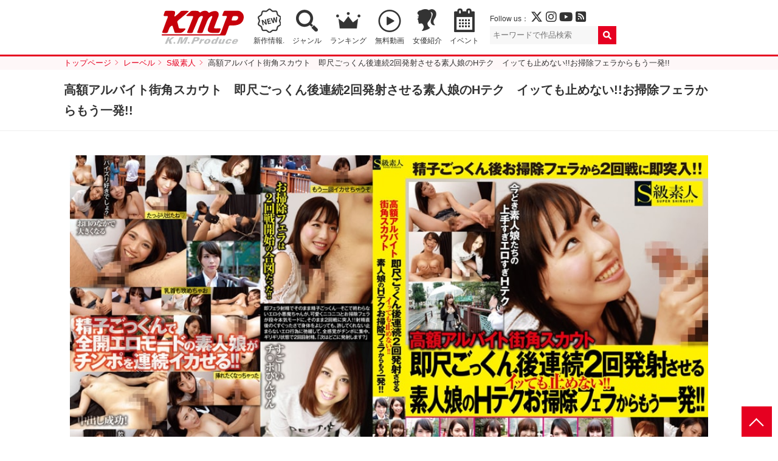

--- FILE ---
content_type: text/html; charset=UTF-8
request_url: https://www.km-produce.com/works/saba-177
body_size: 34904
content:
<!DOCTYPE html>
<html>

<head prefix="og: http://ogp.me/ns# fb: http://ogp.me/ns/fb# article: http://ogp.me/ns/article#">

	<!-- Google tag (gtag.js) -->
	<script async src="https://www.googletagmanager.com/gtag/js?id=G-77276V8LRM"></script>
	<script>
	window.dataLayer = window.dataLayer || [];
	function gtag(){dataLayer.push(arguments);}
	gtag('js', new Date());

	gtag('config', 'G-77276V8LRM');
	</script>

	<meta charset="utf-8">
	<meta http-equiv="X-UA-Compatible" content="IE=edge">
	<meta name="viewport" content="width=device-width,initial-scale=1">
		<title>高額アルバイト街角スカウト　即尺ごっくん後連続2回発射させる素人娘のHテク　イッても止めない!!お掃除フェラからもう一発!!｜KMP（ケイ・エム・プロデュース）業界NO.1VRメーカー</title>
	<meta name="description" content="宇宙企画などを展開するKMPの作品。気持ち良くて射精…そこで終わらないエロ小悪魔ちゃんが、可愛くニコニコとお掃除フェラが段々本気モードに、そのまま2回戦に突入！！射精直後のくすぐったさで身体をよじっても、許してくれない止まらないエロ行為に弛緩して、全感覚がチンポに集中、ギリギリ状態で2回目射精。「次はどこに発射します？」">
	<meta name="author" content="KMP（ケイ・エム・プロデュース）業界NO.1VRメーカー">
	<meta property="og:title" content="高額アルバイト街角スカウト　即尺ごっくん後連続2回発射させる素人娘のHテク　イッても止めない!!お掃除フェラからもう一発!!｜KMP（ケイ・エム・プロデュース）業界NO.1VRメーカー" />
	<meta property="og:description" content="宇宙企画などを展開するKMPの作品。気持ち良くて射精…そこで終わらないエロ小悪魔ちゃんが、可愛くニコニコとお掃除フェラが段々本気モードに、そのまま2回戦に突入！！射精直後のくすぐったさで身体をよじっても、許してくれない止まらないエロ行為に弛緩して、全感覚がチンポに集中、ギリギリ状態で2回目射精。「次はどこに発射します？」" />
	<meta property="og:type" content="article" />
	<meta property="og:url" content="https://www.km-produce.com/works/saba-177" />
			<meta property="og:image" content="https://www.km-produce.com/img/title1/saba-177.jpg" />
		<meta property="og:site_name" content="KMP（ケイ・エム・プロデュース）業界NO.1VRメーカー" />
	<meta name="twitter:card" content="summary_large_image" />
	<meta name="twitter:site" content="@KMProduce_PR" />
	<meta name="format-detection" content="telephone=no">
	<link rel="shortcut icon" href="">

			<link rel="stylesheet" href="https://www.km-produce.com/wp-content/themes/km-produce-v4/style.css?1664955717" />
		<link rel="stylesheet" href="https://www.km-produce.com/wp-content/themes/km-produce-v4/css/pickuplist.css?250520231110">
		<link rel="stylesheet" href="https://www.km-produce.com/wp-content/themes/km-produce-v4/css/eventwrap.css?250416181309">
					<link rel="stylesheet" href="https://www.km-produce.com/wp-content/themes/km-produce-v4/css/detail.css?220606122711">
			<link rel="stylesheet" href="https://www.km-produce.com/wp-content/themes/km-produce-v4/css/lightgallery.css?220606122712">
				
	  
	<link href="https://use.fontawesome.com/releases/v6.4.2/css/all.css" rel="stylesheet">


	<script src="https://ajax.googleapis.com/ajax/libs/jquery/2.2.4/jquery.min.js"></script>
	<script src="https://www.km-produce.com/wp-content/themes/km-produce-v4/js/common.js"></script>
			<script src="https://www.km-produce.com/wp-content/themes/km-produce-v4/js/lightgallery.min.js"></script>
		<script src="https://www.km-produce.com/wp-content/themes/km-produce-v4/js/lg-thumbnail.min.js"></script>
		<script src="https://www.km-produce.com/wp-content/themes/km-produce-v4/js/lg-zoom.min.js"></script>
	
	  
	<!--
	<script type="text/javascript">
	document.oncontextmenu = function () {return false;}
	document.getElementsByTagName('html')[0].oncontextmenu = function () {return false;}
	document.body.oncontextmenu = function () {return false;}
	</script>
	-->

	<!-- Google tag (gtag.js) -->
	<script async src="https://www.googletagmanager.com/gtag/js?id=G-77276V8LRM"></script>
	<script>
	window.dataLayer = window.dataLayer || [];
	function gtag(){dataLayer.push(arguments);}
	gtag('js', new Date());

	gtag('config', 'G-77276V8LRM');
	</script>

	<meta name='robots' content='max-image-preview:large' />
<link rel='dns-prefetch' href='//s.w.org' />
<link rel="alternate" type="application/rss+xml" title="KMP（ケイ・エム・プロデュース）業界NO.1VRメーカー &raquo; 高額アルバイト街角スカウト　即尺ごっくん後連続2回発射させる素人娘のHテク　イッても止めない!!お掃除フェラからもう一発!! のコメントのフィード" href="https://www.km-produce.com/works/saba-177/feed" />
		<script type="text/javascript">
			window._wpemojiSettings = {"baseUrl":"https:\/\/s.w.org\/images\/core\/emoji\/13.1.0\/72x72\/","ext":".png","svgUrl":"https:\/\/s.w.org\/images\/core\/emoji\/13.1.0\/svg\/","svgExt":".svg","source":{"concatemoji":"https:\/\/www.km-produce.com\/wp-includes\/js\/wp-emoji-release.min.js?ver=5.8"}};
			!function(e,a,t){var n,r,o,i=a.createElement("canvas"),p=i.getContext&&i.getContext("2d");function s(e,t){var a=String.fromCharCode;p.clearRect(0,0,i.width,i.height),p.fillText(a.apply(this,e),0,0);e=i.toDataURL();return p.clearRect(0,0,i.width,i.height),p.fillText(a.apply(this,t),0,0),e===i.toDataURL()}function c(e){var t=a.createElement("script");t.src=e,t.defer=t.type="text/javascript",a.getElementsByTagName("head")[0].appendChild(t)}for(o=Array("flag","emoji"),t.supports={everything:!0,everythingExceptFlag:!0},r=0;r<o.length;r++)t.supports[o[r]]=function(e){if(!p||!p.fillText)return!1;switch(p.textBaseline="top",p.font="600 32px Arial",e){case"flag":return s([127987,65039,8205,9895,65039],[127987,65039,8203,9895,65039])?!1:!s([55356,56826,55356,56819],[55356,56826,8203,55356,56819])&&!s([55356,57332,56128,56423,56128,56418,56128,56421,56128,56430,56128,56423,56128,56447],[55356,57332,8203,56128,56423,8203,56128,56418,8203,56128,56421,8203,56128,56430,8203,56128,56423,8203,56128,56447]);case"emoji":return!s([10084,65039,8205,55357,56613],[10084,65039,8203,55357,56613])}return!1}(o[r]),t.supports.everything=t.supports.everything&&t.supports[o[r]],"flag"!==o[r]&&(t.supports.everythingExceptFlag=t.supports.everythingExceptFlag&&t.supports[o[r]]);t.supports.everythingExceptFlag=t.supports.everythingExceptFlag&&!t.supports.flag,t.DOMReady=!1,t.readyCallback=function(){t.DOMReady=!0},t.supports.everything||(n=function(){t.readyCallback()},a.addEventListener?(a.addEventListener("DOMContentLoaded",n,!1),e.addEventListener("load",n,!1)):(e.attachEvent("onload",n),a.attachEvent("onreadystatechange",function(){"complete"===a.readyState&&t.readyCallback()})),(n=t.source||{}).concatemoji?c(n.concatemoji):n.wpemoji&&n.twemoji&&(c(n.twemoji),c(n.wpemoji)))}(window,document,window._wpemojiSettings);
		</script>
		<style type="text/css">
img.wp-smiley,
img.emoji {
	display: inline !important;
	border: none !important;
	box-shadow: none !important;
	height: 1em !important;
	width: 1em !important;
	margin: 0 .07em !important;
	vertical-align: -0.1em !important;
	background: none !important;
	padding: 0 !important;
}
</style>
	<link rel='stylesheet' id='sb_instagram_styles-css'  href='https://www.km-produce.com/wp-content/plugins/instagram-feed/css/sbi-styles.min.css?ver=2.9.2' type='text/css' media='all' />
<link rel='stylesheet' id='wp-block-library-css'  href='https://www.km-produce.com/wp-includes/css/dist/block-library/style.min.css?ver=5.8' type='text/css' media='all' />
<link rel="https://api.w.org/" href="https://www.km-produce.com/wp-json/" /><link rel="alternate" type="application/json" href="https://www.km-produce.com/wp-json/wp/v2/posts/9573" /><link rel="EditURI" type="application/rsd+xml" title="RSD" href="https://www.km-produce.com/xmlrpc.php?rsd" />
<link rel="wlwmanifest" type="application/wlwmanifest+xml" href="https://www.km-produce.com/wp-includes/wlwmanifest.xml" /> 
<meta name="generator" content="WordPress 5.8" />
<link rel="canonical" href="https://www.km-produce.com/works/saba-177" />
<link rel='shortlink' href='https://www.km-produce.com/?p=9573' />
<link rel="alternate" type="application/json+oembed" href="https://www.km-produce.com/wp-json/oembed/1.0/embed?url=https%3A%2F%2Fwww.km-produce.com%2Fworks%2Fsaba-177" />
<link rel="alternate" type="text/xml+oembed" href="https://www.km-produce.com/wp-json/oembed/1.0/embed?url=https%3A%2F%2Fwww.km-produce.com%2Fworks%2Fsaba-177&#038;format=xml" />

	
	<script type="text/javascript">
		function recordOutboundLink(link, category, action) {
			try {
				var pageTracker = _gat._getTracker("UA-7493099-1");
				pageTracker._trackEvent(category, action);
				setTimeout('document.location = "' + link.href + '"', 100)
			} catch (err) {}
		}
	</script>

</head>



<body id="top">

	
			<header id="mainheader">
				<div id="header">
											<p id="logo"><a href="https://www.km-produce.com/"><img src="https://www.km-produce.com/wp-content/themes/km-produce-v4/img/logo.svg" alt="KMP（ケイ・エム・プロデュース）業界NO.1VRメーカー" style="height:auto"></a></p>
										<nav>
						<ul>
							<li class="nav_new"><a href="https://www.km-produce.com/works">新作情報.</a></li>
							<!-- <li class="nav_sale"><a href="https://www.km-produce.com/store">セール</a></li> -->
							<li class="nav_search"><a href="https://www.km-produce.com/search">ジャンル</a></li>
							<!-- <li class="nav_label"><a href="https://www.km-produce.com/label">レーベル</a></li> -->
							<li class="nav_ranking"><a href="https://www.km-produce.com/ranking">ランキング</a></li>
							<li class="nav_sample"><a href="https://www.km-produce.com/kmp_movies/">無料動画</a></li>
							<!-- <li class="nav_goods"><a href="https://www.km-produce.com/goods">グッズ</a></li> -->
							<!-- <li class="nav_books"><a href="https://www.km-produce.com/kmp_ebooks">電子書籍</a></li> -->
							<li class="nav_girls"><a href="https://www.km-produce.com/girls">女優紹介</a></li>
							<li class="nav_event"><a href="https://www.km-produce.com/event">イベント</a></li>
							<!-- <li class="nav_topics"><a href="https://www.km-produce.com/topics">トピックス</a></li> -->
						</ul>
					</nav>
					<div class="box">
						<div class="sns">
							<p>Follow us：
								<a href="https://twitter.com/KMP_official_" target="_blank"><i class="fa-brands fa-x-twitter" target="_blank"></i></a>
								<a href="https://www.instagram.com/kmp_prbu/" target="_blank"><i class="fab fa-instagram"></i></a>
								<a href="https://www.youtube.com/channel/UC593geqB49f8bevw63QCXcw" target="_blank"><i class="fab fa-youtube"></i></a>
								<a href="https://www.km-produce.com/?feed=rss2" target="_blank"><i class="fas fa-rss-square"></i></a>
							</p>
						</div>
						<div class="searchbox">
							<form method="get" class="searchform" action="https://www.km-produce.com/">
<input type="search" placeholder="キーワードで作品検索" name="s" class="searchfield" value="">
<input type="submit" value="" alt="検索" title="検索" class="searchsubmit">
</form>						</div>
						<div id="search-view" class="search_window hide" rel="popover-hover" data-placement="left" data-content="<div class='search-usr-view'></div>" data-html="true"></div>
					</div>

          <!-- <div class="head_kmpp">
          <a href="https://kmp-p.com/?utm_source=kmphp&utm_medium=kmplink&utm_campaign=kmpplink" target="_blank"><small>動画配信サービス</small><img src="/wp-content/themes/km-produce-v4/img/kmpplogo_w.svg" alt="Aver"></a>
          </div> -->

				</div>
			

			<div id="google_translate_element"></div>
			<script type="text/javascript">
				function googleTranslateElementInit() {
					new google.translate.TranslateElement({
						pageLanguage: 'ja',
						includedLanguages: 'de,en,es,fr,ja,ko,zh-CN,zh-TW',
						layout: google.translate.TranslateElement.FloatPosition.TOP_RIGHT
					}, 'google_translate_element');
				}
			</script>
			<script type="text/javascript" src="//translate.google.com/translate_a/element.js?cb=googleTranslateElementInit"></script>

			</header>



			<div id="main">

									<div id="pan">
						<ol>
							<li ><a href="https://www.km-produce.com/" class="home" itemprop="url" ><span itemprop="title">トップページ</span></a></li><li ><a href="../label"  itemprop="url" ><span itemprop="title">レーベル</span></a></li><li ><a href="../label?works=sq" itemprop="url" ><span itemprop="title">S級素人</span></a></li><li ><span itemprop="title">高額アルバイト街角スカウト　即尺ごっくん後連続2回発射させる素人娘のHテク　イッても止めない!!お掃除フェラからもう一発!!</span></li>						</ol>
					</div>
				<style>.post .label a.label_kmp-ai {}.post .label a.label_kmp-vr {background-color: #29bcaf;color: #fff;}.post .label a.label_kmp-vr-sai {background-color: #fc06ce;color: #ffffff;}.post .label a.label_kmp-vr-bibi {background-color: #07dc25;color: #ffffff;}.post .label a.label_sq-vr {background-color: #fff100;color: #000000;}.post .label a.label_scoop-vr {background-color: #052280;color: #ffffff;}.post .label a.label_bazooka-vr {background-color: #009945;color: #ffffff;}.post .label a.label_salome-prologue {background-color: #0d0101;color: #f70f0f;}.post .label a.label_real-vr-neo {background-color: #1057ab;color: #ffffff;}.post .label a.label_STEALTH {background-color: #1a1717;color: #ffffff;}.post .label a.label_3d-vr-vr {background-color: #ebbf25;color: #d9070f;}.post .label a.label_kmp-premium {background-color: #c99a1c;color: #ffffff;}.post .label a.label_million {background-color: #e60021;color: #fff;}.post .label a.label_iroke {background-color: #000000;color: #e60012;}.post .label a.label_sugar {background-color: #0fb7fa;color: #ffffff;}.post .label a.label_million-mint {background-color: #F19EC2;color: #ffffff;}.post .label a.label_uchu {background-color: #2a2f98;color: #ffffff;}.post .label a.label_aver-vr {background-color: #0e9cdc;color: #ffffff;}.post .label a.label_real {background-color: #1057ab;color: #ffffff;}.post .label a.label_scoop {background-color: #052280;color: #ffffff;}.post .label a.label_bazooka {background-color: #009945;color: #ffffff;}.post .label a.label_sq {background-color: #fff100;color: #000000;}.post .label a.label_erogacha {background-color: #e60021;color: #ffffff;}.post .label a.label_lucys {background-color: #000000;color: #efd576;}.post .label a.label_himegoto {background-color: #f549d8;color: #000000;}.post .label a.label_salome {background-color: #0d0101;color: #f70f0f;}.post .label a.label_300 {background-color: #e5007f;color: #fff;}.post .label a.label_3000 {background-color: #e5007f;color: #fff;}.post .label a.label_oreshiro {background-color: #c7bc9e;color: #c41127;}.post .label a.label_bokutachiotokonoko {background-color: #000000;color: #ffffff;}.post .label a.label_black-real {background-color: #000;color: #fff;}.post .label a.label_nanpaheaven {background-color: #fbef00;color: #e40309;}.post .label a.label_okazu {background-color: #f06b02;color: #ffffff;}.post .label a.label_umanami {background-color: #b7995d;color: #ffffff;}.post .label a.label_nadeshiko {background-color: #9b0519;color: #ffffff;}.post .label a.label_100nin {background-color: #C60519;color: #ffffff;}.post .label a.label_gigolo {background-color: #000;color: #EA388C;}.post .label a.label_chinpouin {background-color: #131c3e;color: #e0cbaa;}.post .label a.label_luna {background-color: #1d2089;color: #ffffff;}.post .label a.label_kbtk {background-color: #a061ff;color: #ffffff;}.post .label a.label_ {}</style>	<article id="single">
		<div class="pagettl">
		<h1>高額アルバイト街角スカウト　即尺ごっくん後連続2回発射させる素人娘のHテク　イッても止めない!!お掃除フェラからもう一発!!</h1>
		</div>

		<section id="details" class="col">
			<div class="details">
        <p id="fulljk" class="fulljk"><a href="/img/title1/saba-177.jpg" target="_blank"><img src="/img/title1/saba-177.jpg" alt="高額アルバイト街角スカウト　即尺ごっくん後連続2回発射させる素人娘のHテク　イッても止めない!!お掃除フェラからもう一発!!"></a></p>


      				<div class="information">			
					<p class="intro">気持ち良くて射精…そこで終わらないエロ小悪魔ちゃんが、可愛くニコニコとお掃除フェラが段々本気モードに、そのまま2回戦に突入！！射精直後のくすぐったさで身体をよじっても、許してくれない止まらないエロ行為に弛緩して、全感覚がチンポに集中、ギリギリ状態で2回目射精。「次はどこに発射します？」</p>
					<dl class="first">
					<dt>出演女優</dt>
						<dd class="act">
						<ul>
																		</ul>
						</dd>
					<dt>監督</dt>
						<dd>
														<ul><li><a href="https://www.km-produce.com/?s=GUMBO">GUMBO</a></li><ul>
													</dd>
					<dt>レーベル</dt>
						<dd><ul>
														<li><a href="./../label?works=sq">S級素人</a></li>
							
						</ul></dd>
					<dt>ジャンル</dt>
						<dd><ul><li><a href="https://www.km-produce.com/works/tag/%e3%81%94%e3%81%a3%e3%81%8f%e3%82%93" rel="tag">ごっくん</a></li><li><a href="https://www.km-produce.com/works/tag/%e3%83%8a%e3%83%b3%e3%83%91" rel="tag">ナンパ</a></li><li><a href="https://www.km-produce.com/works/tag/%e3%83%95%e3%82%a7%e3%83%a9" rel="tag">フェラ</a></li><li><a href="https://www.km-produce.com/works/tag/%e4%b8%ad%e5%87%ba%e3%81%97" rel="tag">中出し</a></li><li><a href="https://www.km-produce.com/works/tag/%e7%b4%a0%e4%ba%ba" rel="tag">素人</a></li></ul></dd>
					</dl>
					<dl class="second">
					<dt>発売日</dt>
						<dd>2016/1/22</dd>
					<dt>品番</dt>
						<dd>SABA-177</dd>
										<dt>メディア</dt>
						<dd>DVD</dd>
										<dt>収録時間</dt>
						<dd>
                                      180分
                        </dd>
					<dt>定価</dt>	
            <dd>
                                                  1,980 円（税抜）                                    </dd>
					</dl>
				</div>
				</div>
			
			<!-- <div class="sample">
												<div class="still">
					<div>
					<img src="https://www.km-produce.com/wp-content/themes/km-produce-v4/img/now_printing.jpg">
					<img src="https://www.km-produce.com/wp-content/themes/km-produce-v4/img/now_printing.jpg">
					<img src="https://www.km-produce.com/wp-content/themes/km-produce-v4/img/now_printing.jpg">
					<img src="https://www.km-produce.com/wp-content/themes/km-produce-v4/img/now_printing.jpg">
					<img src="https://www.km-produce.com/wp-content/themes/km-produce-v4/img/now_printing.jpg">
					<img src="https://www.km-produce.com/wp-content/themes/km-produce-v4/img/now_printing.jpg">
					<img src="https://www.km-produce.com/wp-content/themes/km-produce-v4/img/now_printing.jpg">
					<img src="https://www.km-produce.com/wp-content/themes/km-produce-v4/img/now_printing.jpg">
					<img src="https://www.km-produce.com/wp-content/themes/km-produce-v4/img/now_printing.jpg">
					<img src="https://www.km-produce.com/wp-content/themes/km-produce-v4/img/now_printing.jpg">
					</div>
				</div>
							</div> -->

		
			<div class="buy">

	
				

				<div class="dvd">
					<h2>作品を購入する</h2>






					<ul>

<li><a href="http://www.dmm.co.jp/mono/dvd/-/detail/=/cid=h_244saba177//?utm_medium=dmm_affiliate&utm_source=kmp-001&utm_campaign=affiliate_link_tool&utm_content=link" target="_blank"><b>FANZA</b> で購入</a></li><li><a href="http://www.amazon.co.jp/dp/B01941013G/" target="_blank"><b>Amazon</b>で購入</a></li>        <!-- <div class="details5"> <img src="/img/rental2_btn.jpg" alt="宅配レンタル" width="125" height="32">
        </div> -->					</ul>
				</div>	
				
			</div><!-- end buy -->
			
			
			
		</section>
	</article>


			

			
			
		
	<section class="col">
		<h2>おすすめ作品</h2>
		<ul class="worklist">
				
			<li>
			
				<article class="post">
								<h3><a href="https://www.km-produce.com/works/savr-536">人妻ごっくん不倫　セックスレスの寂しさを…</a></h3>
									
								<p class="label">
					<a href="/label?works=kmp-vr-sai" class="label_kmp-vr-sai">KMPVR-彩-</a>
				</p>
									
				<dl class="data">
					<dt>価格</dt>
					<dd>
													1,780 円											</dd>	
					<dt>発売日</dt><dd>2025/1/12</dd>
				</dl>
					
																											<p class="jk"><a href="https://www.km-produce.com/works/savr-536"><img src="/img/title0/savr-536.jpg" alt="人妻ごっくん不倫　セックスレスの寂しさを隣に住む僕の精子を飲むことで埋める寡黙なオンナ　かすみさん"></a></p>
				</article>
			</li>
				
			<li>
			
				<article class="post">
								<h3><a href="https://www.km-produce.com/works/saba-504">「奥さん、精子は飲み物です フェラごっく…</a></h3>
									
								<p class="label">
					<a href="/label?works=sq" class="label_sq">S級素人</a>
				</p>
									
				<dl class="data">
					<dt>価格</dt>
					<dd>
													1,980 円（税抜）											</dd>	
					<dt>発売日</dt><dd>2019/2/22</dd>
				</dl>
					
														<p class="ico_sample"><a href="https://dl0.supermm.jp/unsecure/600/sample2/SABA-504.mp4" target="_blank"></a></p>													<p class="jk"><a href="https://www.km-produce.com/works/saba-504"><img src="/img/title0/saba-504.jpg" alt="「奥さん、精子は飲み物です フェラごっくんは浮気じゃないです!!」旦那に内緒で他人ザーメン初飲み体験でエスカレートした人妻さんたちが寝取られ受精SEXで中出し注入!!"></a></p>
				</article>
			</li>
				
			<li>
			
				<article class="post">
								<h3><a href="https://www.km-produce.com/works/xrw-991">喉姦イラマチオ調教BEST 4時間</a></h3>
									
								<p class="label">
					<a href="/label?works=real" class="label_real">REAL</a>
				</p>
									
				<dl class="data">
					<dt>価格</dt>
					<dd>
													2,980 円（税抜）											</dd>	
					<dt>発売日</dt><dd>2021/3/26</dd>
				</dl>
					
														<p class="ico_sample"><a href="https://dl0.supermm.jp/unsecure/600/sample2/XRW-991.mp4" target="_blank"></a></p>													<p class="jk"><a href="https://www.km-produce.com/works/xrw-991"><img src="/img/title0/xrw-991.jpg" alt="喉姦イラマチオ調教BEST 4時間"></a></p>
				</article>
			</li>
				
			<li>
			
				<article class="post">
								<h3><a href="https://www.km-produce.com/works/real-642">極フェラごっくん天国  早川瀬里奈</a></h3>
									
								<p class="label">
					<a href="/label?works=real" class="label_real">REAL</a>
				</p>
									
				<dl class="data">
					<dt>価格</dt>
					<dd>
													2,980 円（税抜）											</dd>	
					<dt>発売日</dt><dd>2017/7/14</dd>
				</dl>
					
														<p class="ico_sample"><a href="https://dl0.supermm.jp/unsecure/600/sample/REAL-642.mp4" target="_blank"></a></p>													<p class="jk"><a href="https://www.km-produce.com/works/real-642"><img src="/img/title0/real-642.jpg" alt="極フェラごっくん天国  早川瀬里奈"></a></p>
				</article>
			</li>
				
			<li>
			
				<article class="post">
								<h3><a href="https://www.km-produce.com/works/supa-004">お口に発射した精子は全部飲みたがる、ごっ…</a></h3>
									
								<p class="label">
					<a href="/label?works=sq" class="label_sq">S級素人</a>
				</p>
									
				<dl class="data">
					<dt>価格</dt>
					<dd>
													1,980 円（税抜）											</dd>	
					<dt>発売日</dt><dd>2016/5/27</dd>
				</dl>
					
														<p class="ico_sample"><a href="https://dl0.supermm.jp/unsecure/600/sample/SUPA-004.mp4" target="_blank"></a></p>													<p class="jk"><a href="https://www.km-produce.com/works/supa-004"><img src="/img/title0/supa-004.jpg" alt="お口に発射した精子は全部飲みたがる、ごっくん願望の素人娘たち"></a></p>
				</article>
			</li>
				
			<li>
			
				<article class="post">
								<h3><a href="https://www.km-produce.com/works/savr-837">鬼フェラごっくんマンション　かりそめの清…</a></h3>
									
								<p class="label">
					<a href="/label?works=kmp-vr-sai" class="label_kmp-vr-sai">KMPVR-彩-</a>
				</p>
									
				<dl class="data">
					<dt>価格</dt>
					<dd>
													1,780 円											</dd>	
					<dt>発売日</dt><dd>2025/11/3</dd>
				</dl>
					
																											<p class="jk"><a href="https://www.km-produce.com/works/savr-837"><img src="/img/title0/savr-837.jpg" alt="鬼フェラごっくんマンション　かりそめの清楚を装う下品な管理人が密かに営む裏風俗"></a></p>
				</article>
			</li>
		</ul>
	</section>
<!-- end  main -->
</div>


<footer>
	<div class="pagetop">
		<p><a href="#top">PAGE TOP</a></p>
	</div>

	<nav>
		<dl class="nav">
			<dt>作品を探す</dt>
			<dd>
				<ul>
					<li><a href="https://www.km-produce.com/works">新作情報</a></li>
					<li><a href="https://www.km-produce.com/works-vr">VR作品一覧</a></li>
					<li><a href="https://www.km-produce.com/works-sell">DVD作品一覧</a></li>
					<li><a href="https://www.km-produce.com/ranking">セールスランキング</a></li>
					<li><a href="https://www.km-produce.com/tag">ジャンル一覧</a></li>
					<li><a href="https://www.km-produce.com/label">レーベル一覧</a></li>
					<li><a href="https://www.km-produce.com/girls">女優紹介</a></li>
					<li><a href="https://www.km-produce.com/contents">コンテンツ</a></li>
				</ul>
			</dd>
		</dl>
		<dl class="nav">
			<dt>VR/配信レーベル</dt>
			<dd>
				<ul>
					<li><a href="/label?works=kmp-ai">妄想現実AIシチュエーション</a></li><li><a href="/label?works=kmp-vr">KMP VR</a></li><li><a href="/label?works=kmp-vr-sai">KMPVR-彩-</a></li><li><a href="/label?works=kmp-vr-bibi">KMPVR-bibi-</a></li><li><a href="/label?works=sq-vr">S級素人VR</a></li><li><a href="/label?works=scoop-vr">SCOOP VR</a></li><li><a href="/label?works=bazooka-vr">BAZOOKA VR</a></li><li><a href="/label?works=salome-prologue">サロメ・プロローグ</a></li><li><a href="/label?works=real-vr-neo">REAL VR-Neo-</a></li><li><a href="/label?works=STEALTH">ステルス</a></li><li><a href="/label?works=3d-vr-vr">3D V＆R VR</a></li><li><a href="/label?works=aver-vr">Aver VR</a></li>				</ul>
			</dd>
		</dl>
		<dl class="nav">
			<dt>DVDレーベル</dt>
			<dd>
				<ul>
					<li><a href="/label?works=kmp-premium">KMP PREMIUM</a></li><li><a href="/label?works=million">Million</a></li><li><a href="/label?works=iroke">IROKE</a></li><li><a href="/label?works=sugar">Sugar</a></li><li><a href="/label?works=million-mint">millionミント</a></li><li><a href="/label?works=uchu">宇宙企画</a></li><li><a href="/label?works=real">REAL</a></li><li><a href="/label?works=scoop">SCOOP</a></li><li><a href="/label?works=bazooka">BAZOOKA</a></li><li><a href="/label?works=sq">S級素人</a></li><li><a href="/label?works=erogacha">エロガチャ</a></li><li><a href="/label?works=lucys">LUCY’S</a></li><li><a href="/label?works=himegoto">ヒメゴト</a></li><li><a href="/label?works=salome">サロメ</a></li><li><a href="/label?works=300">300</a></li><li><a href="/label?works=3000">スリーサウザンド</a></li><li><a href="/label?works=oreshiro">俺の素人</a></li><li><a href="/label?works=bokutachiotokonoko">僕たち男の娘</a></li><li><a href="/label?works=black-real">BLACK REAL</a></li><li><a href="/label?works=nanpaheaven">ナンパHEAVEN</a></li><li><a href="/label?works=okazu">おかず。</a></li><li><a href="/label?works=umanami">UMANAMI</a></li><li><a href="/label?works=nadeshiko">Nadeshiko</a></li><li><a href="/label?works=100nin">100人</a></li><li><a href="/label?works=gigolo">GIGOLO</a></li><li><a href="/label?works=chinpouin">椿鳳院</a></li><li><a href="/label?works=luna">ルーナ旬香舎</a></li><li><a href="/label?works=kbtk">東京恋人Prime</a></li>				</ul>
			</dd>
		</dl>
		<dl class="nav">
			<dt>インフォメーション</dt>
			<dd>
				<ul>
					<li><a href="https://www.km-produce.com/event">イベント情報</a></li>
					<li><a href="https://www.km-produce.com/topics">トピックス一覧</a></li>
					<!-- <li><a href="https://www.km-produce.com/shop">取扱店舗</a></li> -->
					<li><a href="https://www.km-produce.com/company">会社概要</a></li>
					<li><a href="https://www.km-produce.com/policy">個人情報保護方針</a></li>
					<!-- <li><a href="https://www.km-produce.com/dealings">お取引希望の方へ</a></li> -->
					<li><a href="https://www.km-produce.com/ad_contact">お問合わせ</a></li>
					<li><a href="https://www.km-produce.com/recruit">採用情報</a></li>
					<!-- <li><a href="https://www.km-produce.com/enquete">アンケート</a></li> -->
					<li><a href="http://www.kmp-asia.com/" target="_blank">商標確認（中文、English）</a></li>
				</ul>
			</dd>
		</dl>
		<dl class="follow">
			<dt>Follow us</dt>
			<dd>
				<ul>
					<li class="tw"><a href="https://twitter.com/KMP_official_" target="_blank"><i class="fa-brands fa-x-twitter" target="_blank"></i></a></li>
					<li class="in"><a href="https://www.instagram.com/kmp_prbu/" target="_blank"><i class="fab fa-instagram"></i></a></li>
					<li class="yt"><a href="https://www.youtube.com/channel/UC593geqB49f8bevw63QCXcw" target="_blank"><i class="fab fa-youtube"></i></a></li>
					<li class="rss"><a href="https://www.km-produce.com/?feed=rss2" target="_blank"><i class="fas fa-rss-square"></i></a></li>
				</ul>
				<p class="foot_logo"><a href="/"><img src="https://www.km-produce.com/wp-content/themes/km-produce-v4/img/logo.svg" alt="KMP（ケイ・エム・プロデュース）業界NO.1VRメーカー"></a></nav>
			</dd>
		</dl>
	</nav>
	<aside><p>無店舗型性風俗特殊営業届出済 受理番号：8432　映像送信型性風俗特殊営業届出済 受理番号：8915<br>
	管轄所：警視庁渋谷警察署<br>
	<!-- 東京都公安委員会　古物商許可　第303311104839号 -->株式会社ケイ・エム・プロデュース</p></aside>
	<aside><span class="layer_board_btn">©</span> <script type="text/javascript">document.write(new Date().getFullYear());</script> km-produce<span class="remove_cookie">.</span></aside>
</footer>

<script>
$('#fulljk').lightGallery({
  thumbnail:true,
  download: false
});
$('#stillgallery').lightGallery({
  thumbnail:true,
  download: false

});
</script>





<script src="https://cdnjs.cloudflare.com/ajax/libs/jquery-cookie/1.4.1/jquery.cookie.min.js"></script>
<script src="https://www.km-produce.com/wp-content/themes/km-produce-v4/js/modalConfirm.js"></script>
<div id="modal">
	<div class="modal_inner">
		<div class="modal_txt">
			<p>
			<img src="https://www.km-produce.com/wp-content/themes/km-produce-v4/img/logo.png" alt="K.M.Produce ケイエムプロデュース"><br><br>
			<b>年齢認証</b><br>
			当サイトは日本の法律で表現されている成人向けアダルトサイトです。<br>
			よって１８歳未満の方のご利用は禁止させて頂きます。<br>
			これに違反した場合には、あなた自身が所属する国や地域の法律または条令により<br>
			違反に問われる可能性があります。<br>
			あらゆる事態に対し弊社は一切の責任を負わないことをご了承下さい。<br>
			<br>
			あなたは18歳以上ですか？
			</p>

			<div class="modal_btn">
				<p class="yes"><a class="close_modal">はい</a></p>
				<p class="no"><a href="http://www.google.co.jp/">いいえ</a></p>
			</div>

			<aside>
			無店舗型性風俗特殊営業届出済 受理番号：8432　映像送信型性風俗特殊営業届出済 受理番号：8915<br>
			管轄所：警視庁渋谷警察署<br>
			<!--東京都公安委員会　古物商許可　第３０３３１１１０４８３９号　-->株式会社ケイ・エム・プロデュース
			</aside>

			<aside>© <script type="text/javascript">document.write(new Date().getFullYear());</script> km-produce<span class="layer_board_btn">.</span></aside>
		</div>
		<div class="modal_img">
			
			<img src="https://www.km-produce.com/file/auth_1681354498.jpg">
		</div>
	</div>
</div><!-- /modal -->


<!-- Google Code for &#25552;&#25658;_KMP&#27096; Remarketing List -->
<script type="text/javascript">
/* <![CDATA[ */
var google_conversion_id = 996307142;
var google_conversion_language = "en";
var google_conversion_format = "3";
var google_conversion_color = "666666";
var google_conversion_label = "zKoFCOLOiAIQxuGJ2wM";
var google_conversion_value = 0;
/* ]]> */
</script>
<script type="text/javascript" src="https://www.googleadservices.com/pagead/conversion.js">
</script>
<noscript>
<div style="display:inline;">
<img height="1" width="1" style="border-style:none;" alt="" src="https://www.googleadservices.com/pagead/conversion/996307142/?label=zKoFCOLOiAIQxuGJ2wM&amp;guid=ON&amp;script=0"/>
</div>
</noscript>


<script type="text/javascript">jQuery(function() {
    jQuery("a").click(function(e) {
        var ahref = jQuery(this).attr('href');
        if (ahref.indexOf("www.km-produce.com") != -1 || ahref.indexOf("http") == -1 ) {
            ga('send', 'event', '内部リンク', 'クリック', ahref);}
        else {
            ga('send', 'event', '外部リンク', 'クリック', ahref);}
        });
    });
</script>

<script type="text/javascript">

window.onbeforeunload = function(){
var httpObj = new XMLHttpRequest();
httpObj.onload = function(){
document.getElementById("result").innerHTML = httpObj.responseText;
};
httpObj.open("get","http://www.km-produce.com/sd.php",true);
httpObj.send(null);
}

</script>



<script type="text/javascript" src="https://ajax.googleapis.com/ajax/libs/jquery/2.2.4/jquery.min.js"></script>
<script type="text/javascript" src="https://www.km-produce.com/wp-content/themes/km-produce-v4/js/slick.min.js"></script>

<!-- Instagram Feed JS -->
<script type="text/javascript">
var sbiajaxurl = "https://www.km-produce.com/wp-admin/admin-ajax.php";
</script>
<script type='text/javascript' src='https://www.km-produce.com/wp-includes/js/wp-embed.min.js?ver=5.8' id='wp-embed-js'></script>
</body>
</html>
